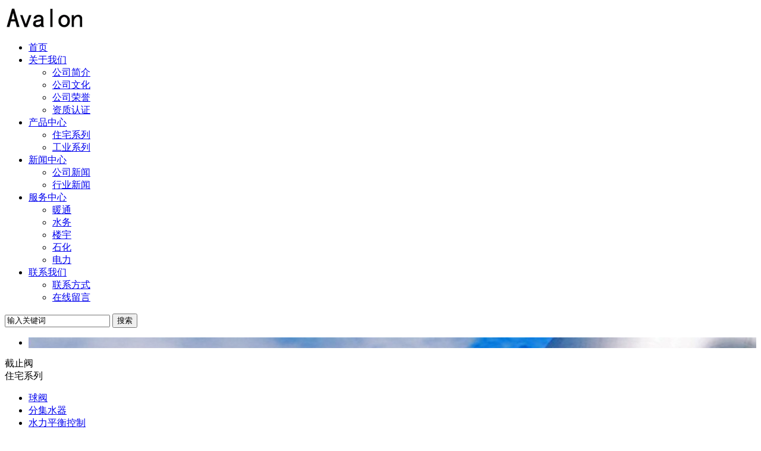

--- FILE ---
content_type: text/html; charset=utf-8
request_url: http://avalonswe.com/index.php?id=118
body_size: 3434
content:
<!DOCTYPE html PUBLIC "-//W3C//DTD XHTML 1.0 Transitional//EN" "http://www.w3.org/TR/xhtml1/DTD/xhtml1-transitional.dtd">
<html xmlns="http://www.w3.org/1999/xhtml">
<head>
<meta http-equiv="Content-Type" content="text/html; charset=utf-8" />
<title>J41W不锈钢截止阀 - 截止阀 - 工业系列 - 产品中心 - avalon</title>
<meta name="Keywords" content="截止阀 - 工业系列 - 产品中心 - ,avalon" >
<meta name="Description" content="Avalon拥有20年阀门开发经验和10年水龙头研发技术。目前，Avalon的客户遍及全球50多个国家和地区，为他们提供符合全球各个市场认证要求的全球产品。" >
<link rel="shortcut icon" href="/template/default/images/favicon.ico">
<link rel="Bookmark" href="/template/default/images/avicon.ico">


<link href="/template/default/css/css.css" rel="stylesheet" type="text/css" />
<script type="text/javascript" src="/template/default/js/jquery-1.7.2.js"></script>
<script src="/template/default/js/jquery.SuperSlide.js"></script>
<script type="text/JavaScript" src="/template/default/js/slide.js"></script>
<script src="/template/default/js/jquery.min.js"></script>
<script type="text/javascript">
$(document).ready(function(){
  $(".searchbtn").click(function(){
    $(".suk").toggle();
  });

  
});
</script>




</head>

<body>

<!--头部-->



<div class="headtop">


<div class="head">
<div class="logo lf2"> <a href="/"><img src="/data/upload/image/20190703/1562116145606317.jpg"></a> </div>
<div class="nav">
<ul>
		<li><a href="/">首页</a> </li>
        
                        <li><a href="/index.php?catid=7">关于我们</a>
                    <ul>
                                          <li><a href="/index.php?catid=7">公司简介</a></li>
                  	                      <li><a href="/index.php?catid=8">公司文化</a></li>
                  	                      <li><a href="/index.php?catid=10">公司荣誉</a></li>
                  	                      <li><a href="/index.php?catid=9">资质认证</a></li>
                  	                    </ul>
            </li>
            
                        <li><a href="/index.php?catid=2">产品中心</a>
                    <ul>
                                          <li><a href="/index.php?catid=11">住宅系列</a></li>
                  	                      <li><a href="/index.php?catid=12">工业系列</a></li>
                  	                    </ul>
            </li>
            
                        <li><a href="/index.php?catid=4">新闻中心</a>
                    <ul>
                                          <li><a href="/index.php?catid=26">公司新闻</a></li>
                  	                      <li><a href="/index.php?catid=27">行业新闻</a></li>
                  	                    </ul>
            </li>
            
                        <li><a href="/index.php?catid=32">服务中心</a>
                    <ul>
                                          <li><a href="/index.php?catid=32">暖通</a></li>
                  	                      <li><a href="/index.php?catid=33">水务</a></li>
                  	                      <li><a href="/index.php?catid=34">楼宇</a></li>
                  	                      <li><a href="/index.php?catid=35">石化</a></li>
                  	                      <li><a href="/index.php?catid=36">电力</a></li>
                  	                    </ul>
            </li>
            
                        <li><a href="/index.php?catid=28">联系我们</a>
                    <ul>
                                          <li><a href="/index.php?catid=28">联系方式</a></li>
                  	                      <li><a href="/index.php?catid=29">在线留言</a></li>
                  	                    </ul>
            </li>
            
                    
	
        
        
	
       
	</ul>
    
    
    
</div>

<div class="right"><div  class=" sou1">
 <form method="Get" action="index.php" >
		<input type="hidden"  value="index"  name="c" />
		<input type="hidden"  value="search"  name="a" />
      <div class="gglf"><div class="sch">
      <input type="text" class="wz" value="输入关键词" name="kw" id="seachkeywords" onfocus="this.value=''" />
      <input type="submit" class="an" value="搜索"/>
    </div>
      </div>
</form>

    
  </div>

</div>

	</div>
</div>


<div class="clear"></div>
<script type="text/javascript" src="/template/default/js/lubotu.js"></script>
<script type="text/javascript"><!--新加-->
$(function(){
$(".subNav").click(function(){
			$(this).toggleClass("currentDd").siblings(".subNav").removeClass("currentDd")
			$(this).toggleClass("currentDt").siblings(".subNav").removeClass("currentDt")
			
			// 修改数字控制速度， slideUp(500)控制卷起速度
			$(this).next(".navContent").slideToggle(500).siblings(".navContent").slideUp(500);
	})	
})
</script>

<DIV id=fullSlide2 class=banner2>
 
<DIV class=bd2>

	<UL>

    
      <LI style="BACKGROUND: url(/data/upload/image/20190709/1562658449466507.jpg) no-repeat center top"><A href="/" ></A></LI>
 

	
        
        
        </UL>
        </DIV>
<DIV class=hd2><UL></UL></DIV>
</DIV>
<SCRIPT>
      jQuery("#fullSlide2").slide({
        titCell: ".hd2 ul",
        mainCell: ".bd2 ul",
        effect: "fold",
        autoPlay: true,
        autoPage: true,
        trigger: "mouseover"
      });
    </SCRIPT>


<div class="clear"></div>

 <div class="hei30"></div>
 
 <div class="neiye">
 
<div class="neiyezz">截止阀</div>


<div class="hei30"></div>
  <div class="lf">
   <div class="zuo1 "> 
<div class="subNavBox">
	
    
    
      	<div class="subNav ">住宅系列</div>
	<ul class="navContent" >
		  
            <li><a href="/index.php?catid=13">球阀</a></li>	
                        
            <li><a href="/index.php?catid=14">分集水器</a></li>	
                        
            <li><a href="/index.php?catid=40">水力平衡控制</a></li>	
                        
            <li><a href="/index.php?catid=41">散热器温控阀</a></li>	
                        
            <li><a href="/index.php?catid=42">地采暖温控阀</a></li>	
                        
            <li><a href="/index.php?catid=43">温控器</a></li>	
                        
            <li><a href="/index.php?catid=45">温控头</a></li>	
                        
            <li><a href="/index.php?catid=46">黄铜阀门管件</a></li>	
                       	</ul>
       	<div class="subNav currentDd currentDt">工业系列</div>
	<ul class="navContent" style="display:block">
		  
            <li><a href="/index.php?catid=47">闸阀</a></li>	
                        
            <li><a href="/index.php?catid=48">截止阀</a></li>	
                        
            <li><a href="/index.php?catid=49">止回阀</a></li>	
                        
            <li><a href="/index.php?catid=50">球阀</a></li>	
                        
            <li><a href="/index.php?catid=51">蝶阀</a></li>	
                        
            <li><a href="/index.php?catid=52">电动阀</a></li>	
                        
            <li><a href="/index.php?catid=53">气动阀</a></li>	
                        
            <li><a href="/index.php?catid=54">衬氟阀</a></li>	
                        
            <li><a href="/index.php?catid=55">保温阀</a></li>	
                        
            <li><a href="/index.php?catid=56">低温阀</a></li>	
                        
            <li><a href="/index.php?catid=57">锻钢阀</a></li>	
                        
            <li><a href="/index.php?catid=58">不锈钢阀</a></li>	
                        
            <li><a href="/index.php?catid=59">煤化工阀门</a></li>	
                       	</ul>
       

   
</div>
<!-- 代码 结束 -->
</div>



  </div>
  
  <div class="rt">
	<div class="gy">
<table width="100%" align="center" border="0" cellpadding="0" cellspacing="0">
                                        <tbody>
                                          <tr>
                                            <td class="tit" align="center" height="50"><strong style="color:#464646; font-size:18px;">J41W不锈钢截止阀</strong></td>
                                          </tr>
                                         <!-- <tr align="center">
                                            <td style="border: 1px solid rgb(233, 233, 233);" width="80%" height="30">发布时间:2020-08-07 15:15:04 |   浏览次数：<font color="#FF0000"><script type="text/javascript" src="/index.php?c=api&a=hits&id=118"></script></font> </td>
                                          </tr>-->
                                         <!-- <tr>
                                            <td align="center" width="50%" ><img src="/data/upload/image/20200807/1596784522118965.jpg" width="100%" height="auto" /><br/>
                                            </td>
                                          </tr>-->
                                          
                                          <tr>
                                            <td class="black" id="fontzoom"><p><img src="/data/upload/image/20200807/1596784529503127.jpg" title="1596784529503127.jpg" alt="4.jpg"/></p></td>
                                          </tr>
                                          <tr align="right">
                                            <td>&nbsp;</td>
                                          </tr>
                                         
                                       <!--   <tr align="right">
                                            <td><table width="95%" align="center" border="0" cellpadding="0" cellspacing="0" height="30">
                                                <tbody>
                                                  <tr>
                                                    <td align="right"><a href="javascript:window.print()">打印本页</a> || <a href="javascript:window.close()">关闭窗口</a></td>
                                                  </tr>
                                                </tbody>
                                            </table></td>
                                          </tr>
                                          <tr align="left">
                                            <td style="color:#464646">&nbsp;上一篇:<a href="/index.php?id=117">BJ41W、BJ41Y、BJ41H保温截止阀</a><br />
                                              &nbsp;下一篇:<a href="/index.php?id=119">WJ41H、WJ41W、WJ41Y波纹管截止阀</a></td>
                                          </tr>-->
                                        </tbody>
                                      </table>
	</div>
  </div>
</div>


<!--foot  -->



<div class=" foot">
<div class="m">
<h1>

<a href="/">首页</a>
     |<a href="/index.php?catid=7">关于我们</a>
 |<a href="/index.php?catid=2">产品中心</a>
 |<a href="/index.php?catid=4">新闻中心</a>
 |<a href="/index.php?catid=32">服务中心</a>
 |<a href="/index.php?catid=28">联系我们</a>

    |  <a href="/index.php?catid=29">在线留言</a>
    
    </h1>
<img src="/data/upload/image/20190703/1562117636874836.jpg" width="149" height="149" />
	<p>电话：17526861861&nbsp; &nbsp; <br/>邮箱：82620101@qq.com &nbsp;<br/>版权所有：avalon
 &nbsp; &nbsp;<br/>网站ICP备案号：<a href="https://beian.miit.gov.cn" target="_self">浙ICP备2020031930号</a>
 &nbsp; &nbsp;<br/>技术支持：<a href="#" target="_blank">创世网络科技</a></p><h2>全国统一服务热线<br /><span>17526861861</span></h2>
<div class="clear"></div>
 </div>
</div>


</body>
</html><style>.xiaocms-page a { display:inline-block; height:22px; line-height:22px; background: #E9E9E9; border:1px solid #e3e3e3; text-align:center; color: #999; padding:0 10px;/* margin-left: 1px; */margin-left: 4px;/* border: 2px solid; */  border-radius: 5px;  -moz-border-radius:25px; /* Old Firefox */}
.xiaocms-page a:hover { background: #64AADE; color: #fff; text-decoration:none; }
.xiaocms-page span { display:inline-block; height:22px;padding:0 10px; line-height:22px; background: #64AADE; border: 1px solid #64AADE; color:#fff; text-align:center;margin-left: 1px; border-radius: 5px;}
</style>